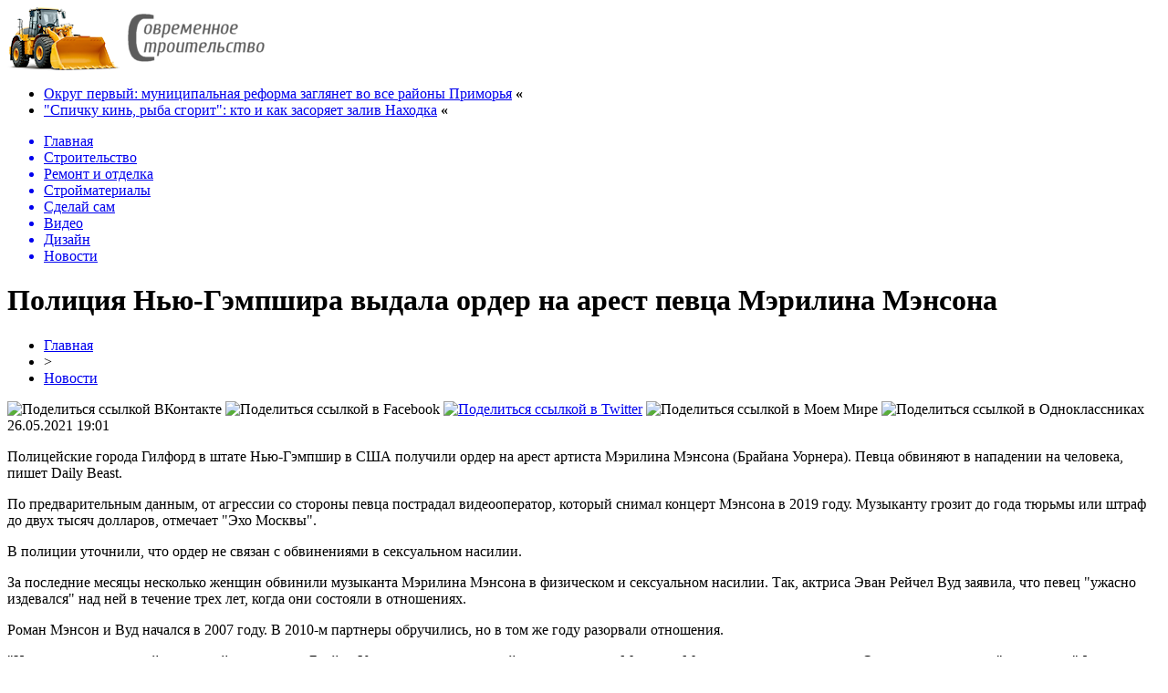

--- FILE ---
content_type: text/html; charset=UTF-8
request_url: http://gryzhainform.ru/policiya-nyu-gempshira-vydala-order-na-arest-pevca-merilina-mensona/
body_size: 10780
content:
<!DOCTYPE html PUBLIC "-//W3C//DTD XHTML 1.0 Transitional//EN" "http://www.w3.org/TR/xhtml1/DTD/xhtml1-transitional.dtd">
<html xmlns="http://www.w3.org/1999/xhtml">
<head>
<meta http-equiv="Content-Type" content="text/html; charset=utf-8" />

<title>Полиция Нью-Гэмпшира выдала ордер на арест певца Мэрилина Мэнсона</title>
<meta name="description" content="Полицейские города Гилфорд в штате Нью-Гэмпшир в США получили ордер на арест артиста Мэрилина Мэнсона (Брайана Уорнера). Певца обвиняют в нападении на человека, пишет Daily Beast. По предварительным данным, от агрессии со стороны певца пострадал видеооператор, который снимал концерт Мэнсона в 2019 году." />

<link rel="Shortcut Icon" href="http://gryzhainform.ru/favicon.png" type="image/x-icon" />
<link rel="stylesheet" href="http://gryzhainform.ru/wp-content/themes/building/style.css" type="text/css" />
<script src="//ajax.googleapis.com/ajax/libs/jquery/2.1.4/jquery.min.js"></script>
<link href='http://fonts.googleapis.com/css?family=Cuprum:400,400italic&subset=cyrillic' rel='stylesheet' type='text/css'><meta name='robots' content='max-image-preview:large' />
<style id='classic-theme-styles-inline-css' type='text/css'>
/*! This file is auto-generated */
.wp-block-button__link{color:#fff;background-color:#32373c;border-radius:9999px;box-shadow:none;text-decoration:none;padding:calc(.667em + 2px) calc(1.333em + 2px);font-size:1.125em}.wp-block-file__button{background:#32373c;color:#fff;text-decoration:none}
</style>
<style id='global-styles-inline-css' type='text/css'>
body{--wp--preset--color--black: #000000;--wp--preset--color--cyan-bluish-gray: #abb8c3;--wp--preset--color--white: #ffffff;--wp--preset--color--pale-pink: #f78da7;--wp--preset--color--vivid-red: #cf2e2e;--wp--preset--color--luminous-vivid-orange: #ff6900;--wp--preset--color--luminous-vivid-amber: #fcb900;--wp--preset--color--light-green-cyan: #7bdcb5;--wp--preset--color--vivid-green-cyan: #00d084;--wp--preset--color--pale-cyan-blue: #8ed1fc;--wp--preset--color--vivid-cyan-blue: #0693e3;--wp--preset--color--vivid-purple: #9b51e0;--wp--preset--gradient--vivid-cyan-blue-to-vivid-purple: linear-gradient(135deg,rgba(6,147,227,1) 0%,rgb(155,81,224) 100%);--wp--preset--gradient--light-green-cyan-to-vivid-green-cyan: linear-gradient(135deg,rgb(122,220,180) 0%,rgb(0,208,130) 100%);--wp--preset--gradient--luminous-vivid-amber-to-luminous-vivid-orange: linear-gradient(135deg,rgba(252,185,0,1) 0%,rgba(255,105,0,1) 100%);--wp--preset--gradient--luminous-vivid-orange-to-vivid-red: linear-gradient(135deg,rgba(255,105,0,1) 0%,rgb(207,46,46) 100%);--wp--preset--gradient--very-light-gray-to-cyan-bluish-gray: linear-gradient(135deg,rgb(238,238,238) 0%,rgb(169,184,195) 100%);--wp--preset--gradient--cool-to-warm-spectrum: linear-gradient(135deg,rgb(74,234,220) 0%,rgb(151,120,209) 20%,rgb(207,42,186) 40%,rgb(238,44,130) 60%,rgb(251,105,98) 80%,rgb(254,248,76) 100%);--wp--preset--gradient--blush-light-purple: linear-gradient(135deg,rgb(255,206,236) 0%,rgb(152,150,240) 100%);--wp--preset--gradient--blush-bordeaux: linear-gradient(135deg,rgb(254,205,165) 0%,rgb(254,45,45) 50%,rgb(107,0,62) 100%);--wp--preset--gradient--luminous-dusk: linear-gradient(135deg,rgb(255,203,112) 0%,rgb(199,81,192) 50%,rgb(65,88,208) 100%);--wp--preset--gradient--pale-ocean: linear-gradient(135deg,rgb(255,245,203) 0%,rgb(182,227,212) 50%,rgb(51,167,181) 100%);--wp--preset--gradient--electric-grass: linear-gradient(135deg,rgb(202,248,128) 0%,rgb(113,206,126) 100%);--wp--preset--gradient--midnight: linear-gradient(135deg,rgb(2,3,129) 0%,rgb(40,116,252) 100%);--wp--preset--font-size--small: 13px;--wp--preset--font-size--medium: 20px;--wp--preset--font-size--large: 36px;--wp--preset--font-size--x-large: 42px;--wp--preset--spacing--20: 0.44rem;--wp--preset--spacing--30: 0.67rem;--wp--preset--spacing--40: 1rem;--wp--preset--spacing--50: 1.5rem;--wp--preset--spacing--60: 2.25rem;--wp--preset--spacing--70: 3.38rem;--wp--preset--spacing--80: 5.06rem;--wp--preset--shadow--natural: 6px 6px 9px rgba(0, 0, 0, 0.2);--wp--preset--shadow--deep: 12px 12px 50px rgba(0, 0, 0, 0.4);--wp--preset--shadow--sharp: 6px 6px 0px rgba(0, 0, 0, 0.2);--wp--preset--shadow--outlined: 6px 6px 0px -3px rgba(255, 255, 255, 1), 6px 6px rgba(0, 0, 0, 1);--wp--preset--shadow--crisp: 6px 6px 0px rgba(0, 0, 0, 1);}:where(.is-layout-flex){gap: 0.5em;}:where(.is-layout-grid){gap: 0.5em;}body .is-layout-flex{display: flex;}body .is-layout-flex{flex-wrap: wrap;align-items: center;}body .is-layout-flex > *{margin: 0;}body .is-layout-grid{display: grid;}body .is-layout-grid > *{margin: 0;}:where(.wp-block-columns.is-layout-flex){gap: 2em;}:where(.wp-block-columns.is-layout-grid){gap: 2em;}:where(.wp-block-post-template.is-layout-flex){gap: 1.25em;}:where(.wp-block-post-template.is-layout-grid){gap: 1.25em;}.has-black-color{color: var(--wp--preset--color--black) !important;}.has-cyan-bluish-gray-color{color: var(--wp--preset--color--cyan-bluish-gray) !important;}.has-white-color{color: var(--wp--preset--color--white) !important;}.has-pale-pink-color{color: var(--wp--preset--color--pale-pink) !important;}.has-vivid-red-color{color: var(--wp--preset--color--vivid-red) !important;}.has-luminous-vivid-orange-color{color: var(--wp--preset--color--luminous-vivid-orange) !important;}.has-luminous-vivid-amber-color{color: var(--wp--preset--color--luminous-vivid-amber) !important;}.has-light-green-cyan-color{color: var(--wp--preset--color--light-green-cyan) !important;}.has-vivid-green-cyan-color{color: var(--wp--preset--color--vivid-green-cyan) !important;}.has-pale-cyan-blue-color{color: var(--wp--preset--color--pale-cyan-blue) !important;}.has-vivid-cyan-blue-color{color: var(--wp--preset--color--vivid-cyan-blue) !important;}.has-vivid-purple-color{color: var(--wp--preset--color--vivid-purple) !important;}.has-black-background-color{background-color: var(--wp--preset--color--black) !important;}.has-cyan-bluish-gray-background-color{background-color: var(--wp--preset--color--cyan-bluish-gray) !important;}.has-white-background-color{background-color: var(--wp--preset--color--white) !important;}.has-pale-pink-background-color{background-color: var(--wp--preset--color--pale-pink) !important;}.has-vivid-red-background-color{background-color: var(--wp--preset--color--vivid-red) !important;}.has-luminous-vivid-orange-background-color{background-color: var(--wp--preset--color--luminous-vivid-orange) !important;}.has-luminous-vivid-amber-background-color{background-color: var(--wp--preset--color--luminous-vivid-amber) !important;}.has-light-green-cyan-background-color{background-color: var(--wp--preset--color--light-green-cyan) !important;}.has-vivid-green-cyan-background-color{background-color: var(--wp--preset--color--vivid-green-cyan) !important;}.has-pale-cyan-blue-background-color{background-color: var(--wp--preset--color--pale-cyan-blue) !important;}.has-vivid-cyan-blue-background-color{background-color: var(--wp--preset--color--vivid-cyan-blue) !important;}.has-vivid-purple-background-color{background-color: var(--wp--preset--color--vivid-purple) !important;}.has-black-border-color{border-color: var(--wp--preset--color--black) !important;}.has-cyan-bluish-gray-border-color{border-color: var(--wp--preset--color--cyan-bluish-gray) !important;}.has-white-border-color{border-color: var(--wp--preset--color--white) !important;}.has-pale-pink-border-color{border-color: var(--wp--preset--color--pale-pink) !important;}.has-vivid-red-border-color{border-color: var(--wp--preset--color--vivid-red) !important;}.has-luminous-vivid-orange-border-color{border-color: var(--wp--preset--color--luminous-vivid-orange) !important;}.has-luminous-vivid-amber-border-color{border-color: var(--wp--preset--color--luminous-vivid-amber) !important;}.has-light-green-cyan-border-color{border-color: var(--wp--preset--color--light-green-cyan) !important;}.has-vivid-green-cyan-border-color{border-color: var(--wp--preset--color--vivid-green-cyan) !important;}.has-pale-cyan-blue-border-color{border-color: var(--wp--preset--color--pale-cyan-blue) !important;}.has-vivid-cyan-blue-border-color{border-color: var(--wp--preset--color--vivid-cyan-blue) !important;}.has-vivid-purple-border-color{border-color: var(--wp--preset--color--vivid-purple) !important;}.has-vivid-cyan-blue-to-vivid-purple-gradient-background{background: var(--wp--preset--gradient--vivid-cyan-blue-to-vivid-purple) !important;}.has-light-green-cyan-to-vivid-green-cyan-gradient-background{background: var(--wp--preset--gradient--light-green-cyan-to-vivid-green-cyan) !important;}.has-luminous-vivid-amber-to-luminous-vivid-orange-gradient-background{background: var(--wp--preset--gradient--luminous-vivid-amber-to-luminous-vivid-orange) !important;}.has-luminous-vivid-orange-to-vivid-red-gradient-background{background: var(--wp--preset--gradient--luminous-vivid-orange-to-vivid-red) !important;}.has-very-light-gray-to-cyan-bluish-gray-gradient-background{background: var(--wp--preset--gradient--very-light-gray-to-cyan-bluish-gray) !important;}.has-cool-to-warm-spectrum-gradient-background{background: var(--wp--preset--gradient--cool-to-warm-spectrum) !important;}.has-blush-light-purple-gradient-background{background: var(--wp--preset--gradient--blush-light-purple) !important;}.has-blush-bordeaux-gradient-background{background: var(--wp--preset--gradient--blush-bordeaux) !important;}.has-luminous-dusk-gradient-background{background: var(--wp--preset--gradient--luminous-dusk) !important;}.has-pale-ocean-gradient-background{background: var(--wp--preset--gradient--pale-ocean) !important;}.has-electric-grass-gradient-background{background: var(--wp--preset--gradient--electric-grass) !important;}.has-midnight-gradient-background{background: var(--wp--preset--gradient--midnight) !important;}.has-small-font-size{font-size: var(--wp--preset--font-size--small) !important;}.has-medium-font-size{font-size: var(--wp--preset--font-size--medium) !important;}.has-large-font-size{font-size: var(--wp--preset--font-size--large) !important;}.has-x-large-font-size{font-size: var(--wp--preset--font-size--x-large) !important;}
.wp-block-navigation a:where(:not(.wp-element-button)){color: inherit;}
:where(.wp-block-post-template.is-layout-flex){gap: 1.25em;}:where(.wp-block-post-template.is-layout-grid){gap: 1.25em;}
:where(.wp-block-columns.is-layout-flex){gap: 2em;}:where(.wp-block-columns.is-layout-grid){gap: 2em;}
.wp-block-pullquote{font-size: 1.5em;line-height: 1.6;}
</style>
<script type="text/javascript" id="wp-postviews-cache-js-extra">
/* <![CDATA[ */
var viewsCacheL10n = {"admin_ajax_url":"http:\/\/gryzhainform.ru\/wp-admin\/admin-ajax.php","post_id":"50779"};
/* ]]> */
</script>
<script type="text/javascript" src="http://gryzhainform.ru/wp-content/plugins/post-views-counter-x/postviews-cache.js?ver=6.5.5" id="wp-postviews-cache-js"></script>
<link rel="canonical" href="http://gryzhainform.ru/policiya-nyu-gempshira-vydala-order-na-arest-pevca-merilina-mensona/" />
<link rel="alternate" type="application/json+oembed" href="http://gryzhainform.ru/wp-json/oembed/1.0/embed?url=http%3A%2F%2Fgryzhainform.ru%2Fpoliciya-nyu-gempshira-vydala-order-na-arest-pevca-merilina-mensona%2F" />
<link rel="alternate" type="text/xml+oembed" href="http://gryzhainform.ru/wp-json/oembed/1.0/embed?url=http%3A%2F%2Fgryzhainform.ru%2Fpoliciya-nyu-gempshira-vydala-order-na-arest-pevca-merilina-mensona%2F&#038;format=xml" />
</head>

<body>
<div id="preha"></div>

<div id="prewap">
<div id="wrapper">

	<div id="header">
		<div class="logo"><a href="http://gryzhainform.ru" title="Современное Строительство"><img src="http://gryzhainform.ru/img/logo.png" width="282" height="70" alt="Современное Строительство" /></a></div>
		<div class="zalogo">
			<ul>
								<li><a href="http://gryzhainform.ru/okrug-pervyj-municipalnaya-reforma-zaglyanet-vo-vse-rajony-primorya/">Округ первый: муниципальная реформа заглянет во все районы Приморья</a> <strong>&laquo;</strong></li>
								<li><a href="http://gryzhainform.ru/spichku-kin-ryba-sgorit-kto-i-kak-zasoryaet-zaliv-naxodka/">"Спичку кинь, рыба сгорит": кто и как засоряет залив Находка</a> <strong>&laquo;</strong></li>
							</ul>	
		</div>
	</div>


	<div class="menuhi">

	
	<div class="menu2">
		<ul>	

				<a href="http://gryzhainform.ru/"><li>Главная</li></a>
				
				<a href="http://gryzhainform.ru/stroitelstvo/"><li>Строительство</li></a>
				
				<a href="http://gryzhainform.ru/remont/"><li>Ремонт и отделка</li></a>
				
				<a href="http://gryzhainform.ru/vibor-materiala/"><li>Стройматериалы</li></a>
				
				<a href="http://gryzhainform.ru/sdelay-sam/"><li>Сделай сам</li></a>
				
				<a href="http://gryzhainform.ru/video/"><li>Видео</li></a>
				
				<a href="http://gryzhainform.ru/dizain/"><li>Дизайн</li></a>
				
				<a href="http://gryzhainform.ru/news/"><li class="current"><div class="strela">Новости</div></li></a>
		

		</ul>
	</div>
	
	

	
	</div>
	
</div>
</div>


<div id="bugatop"></div>
<div id="mblos">
<div id="wrapper">
	<div id="vkulleft" >
	
							<div id="novost">

				<h1>Полиция Нью-Гэмпшира выдала ордер на арест певца Мэрилина Мэнсона</h1>
				
				<div id="podzag">
					<div id="rubr"><div id="breadcrumb"><ul><li><a href="http://gryzhainform.ru">Главная</a></li><li>&gt;</li><li><a href="http://gryzhainform.ru/news/">Новости</a></li></ul></div></div>
					<!--noindex-->
					<div id="delilka">
	<img src="http://gryzhainform.ru/wp-content/themes/building/modules/soc/vk.png" width="18" height="18" title="Поделиться ссылкой ВКонтакте" style="cursor:pointer;" onclick="window.open('http://vkontakte.ru/share.php?url=http://gryzhainform.ru/policiya-nyu-gempshira-vydala-order-na-arest-pevca-merilina-mensona/','gener','width=500,height=400,top='+((screen.height-400)/2)+',left='+((screen.width-500)/2)+',toolbar=no,location=no,directories=no,status=no,menubar=no,scrollbars=no,resizable=no')" />
	<img src="http://gryzhainform.ru/wp-content/themes/building/modules/soc/fb.png" width="18" height="18" title="Поделиться ссылкой в Facebook" style="cursor:pointer;" onclick="window.open('http://www.facebook.com/sharer.php?u=http://gryzhainform.ru/policiya-nyu-gempshira-vydala-order-na-arest-pevca-merilina-mensona/','gener','width=500,height=400,top='+((screen.height-400)/2)+',left='+((screen.width-500)/2)+',toolbar=no,location=no,directories=no,status=no,menubar=no,scrollbars=no,resizable=no')" />
	<a href="http://gryzhainform.ru/red.php?http://twitter.com/home?status=Полиция Нью-Гэмпшира выдала ордер на арест певца Мэрилина Мэнсона - http://gryzhainform.ru/policiya-nyu-gempshira-vydala-order-na-arest-pevca-merilina-mensona/" target="_blank" rel="nofollow"><img src="http://gryzhainform.ru/wp-content/themes/building/modules/soc/tw.png" width="18" height="18" title="Поделиться ссылкой в Twitter" /></a>
	<img src="http://gryzhainform.ru/wp-content/themes/building/modules/soc/mm.png" width="18" height="18" title="Поделиться ссылкой в Моем Мире" style="cursor:pointer;" onclick="window.open('http://connect.mail.ru/share?share_url=http://gryzhainform.ru/policiya-nyu-gempshira-vydala-order-na-arest-pevca-merilina-mensona/','gener','width=512,height=332,top='+((screen.height-332)/2)+',left='+((screen.width-512)/2)+',toolbar=no,location=no,directories=no,status=no,menubar=no,scrollbars=no,resizable=no')" />
	<img src="http://gryzhainform.ru/wp-content/themes/building/modules/soc/od.png" width="18" height="18" title="Поделиться ссылкой в Одноклассниках" style="cursor:pointer;" onclick="window.open('http://www.odnoklassniki.ru/dk?st.cmd=addShare&st.s=0&st._surl==http://gryzhainform.ru/policiya-nyu-gempshira-vydala-order-na-arest-pevca-merilina-mensona/','gener','width=580,height=420,top='+((screen.height-420)/2)+',left='+((screen.width-580)/2)+',toolbar=no,location=no,directories=no,status=no,menubar=no,scrollbars=no,resizable=no')" />
</div>					<div id="datecont">26.05.2021 19:01</div>
					<!--/noindex-->
				</div>
					
		

				<div id="samtext">
																<p>Полицейские города Гилфорд в штате Нью-Гэмпшир в США получили ордер на арест артиста Мэрилина Мэнсона (Брайана Уорнера). Певца обвиняют в нападении на человека, пишет Daily Beast.</p>
<p>  По предварительным данным, от агрессии со стороны певца пострадал видеооператор, который снимал концерт Мэнсона в 2019 году. Музыканту грозит до года тюрьмы или штраф до двух тысяч долларов, отмечает &quot;Эхо Москвы&quot;.</p>
<p>  В полиции уточнили, что ордер не связан с обвинениями в сексуальном насилии.</p>
<p>За последние месяцы несколько женщин обвинили музыканта Мэрилина Мэнсона в физическом и сексуальном насилии. Так, актриса Эван Рейчел Вуд заявила, что певец &quot;ужасно издевался&quot; над ней в течение трех лет, когда они состояли в отношениях.</p>
<p>  Роман Мэнсон и Вуд начался в 2007 году. В 2010-м партнеры обручились, но в том же году разорвали отношения.</p>
<p>  &quot;Имя человека, который надо мной издевался, - Брайан Уорнер, также известный всему миру как Мэрилин Мэнсон, - заявила актриса. - Он начал заниматься &quot;грумингом&quot; [то есть &quot;обхаживанием&quot;] по отношению ко мне, когда я была подростком, и ужасно издевался надо мной в течение многих лет. Он подчинил меня и манипулировал мной. Я больше не хочу жить в страхе, что мне отомстят, будут меня шантажировать или поливать грязью. Пока он не начнет разрушать еще чьи-то жизни, я хочу обличить этого опасного человека и заявить, что многие в этом бизнесе ему потакали. Хочу выразить солидарность с многими жертвами, которые больше не будут молчать&quot;.</p>
<p>  Ранее Вуд говорила, что ей пришлось пережить домашнее насилие и изнасилования, однако не уточняла, кого именно она в этом обвиняет.</p>
<p>  В 2019 году актриса предложила законопроект, продлевающий срок ответственности за домашнее насилие с 3 до 5 лет. В октябре того же года губернатор Калифорнии Гэвин Ньюсом подписал этот законопроект, и в 2020 году он стал законом, сообщала Русская служба BBC.</p>
<p>  Тогда же, давая показания в конгрессе, Вуд заявила, что Мэнсон скрывал от нее свою зависимость от алкоголя и наркотиков, и у него случались приступы запредельной ревности, когда он громил дом, запирал ее в комнате и угрожал ей.</p>
<p>Представители певца в ответ заявляли: &quot;В течение нескольких лет появлялось множество публикаций, в которых Эван Рейчел Вуд очень хорошо говорила о своих отношениях с Мэнсоном. К сожалению, в наше время люди верят написанному в интернете и могут говорить что угодно без всяких доказательств. Последствия таких действий могут быть катастрофическими, распространять не основанную на фактах информацию - совершенно безответственно. Как люди и сотрудники масс-медиа, мы должны стремиться к тому, чтобы иметь дело с фактами и правдой, а не прятаться за домыслами и предположениями для продвижения собственной точки зрения&quot;.</p>
<p>  Представители Мэнсона также пытались оправдать его реплику, брошенную в интервью журналу Spin в 2009 году, когда он заявил по поводу Вуд: &quot;Каждый день я мечтаю о том, как разобью ей голову молотком&quot;. &quot;Понятно, что это было нагнетание драмы рок-звездой, рекламирующей свою новую запись, а не реальное утверждение&quot;, - убеждали они.</p>
<p>  33-летняя Вуд известна по ролям в таких фильмах, как &quot;Рестлер&quot; и &quot;Мартовские иды&quot;, она также озвучивала героев популярных фильмов &quot;Холодное сердце-2&quot;, &quot;Астерикс&quot; и &quot;Викинги&quot;. Ее самая известная роль - андроид Долорес Абернати в сериале HBO &quot;Мир Дикого запада&quot;.</p>
<p>  52-летний Мэнсон с 1994 года выпустил 11 студийных альбомов, три из которых в Великобритании вошли в первую тройку по объемам продаж в Великобритании.</p>
<p>  Другие жертвы насилия</p>
<p>  Эшли Уолтерс заявила, что работала с Мэнсоном в качестве личного помощника. Она утверждает, что певец &quot;часто прибегал к насилию&quot; и начинал бросаться тарелками и другими тяжелыми предметами. Она обвиняет его в том, что он предлагал ее в качестве &quot;подарка&quot; для секса с теми, кто с ним работал, и продолжал преследовать ее уже после окончания их профессиональных отношений. Уолтерс говорит, что теперь она страдает от посттравматического синдрома (ПТСР) и депрессии.</p>
<p>  Габриэлла, также известная как музыкант SourGirrrl, заявила, что Мэнсон неоднократно связывал ее и насиловал. По ее утверждениям, музыкант заставлял ее принимать вместе с ним наркотики и требовал, чтобы она заключила с ним &quot;договор, скрепленный кровью&quot;, - и при этом разрезал их руки разбитым стеклом. Как говорит Габриэлла, из-за их отношений она как-то пыталась совершить самоубийство и из-за этого провела рождественские праздники в больнице. По ее словам, у нее был диагностирован посттравматический синдром, и она по-прежнему страдает от ночных кошмаров.</p>
<p>  Модель Сара Макнилли утверждает, что однажды Мэнсон швырнул ее к стене и &quot;угрожал разбить лицо бейсбольной битой&quot;. Она говорит, что Мэнсон запирал ее в комнате, когда она &quot;плохо себя вела&quot;, и часами отчитывал ее. Она также утверждает, что страдает от ПТСР и проблем с психикой.</p>
<p>  Актриса Эшли Линдси Морган говорит, что Мэнсон не позволял ей есть, спать и покидать дом. Она утверждает, что Мэнсон резал и обжигал ее и заставлял приносить ему нацистские сувениры. Она тоже говорит, что страдает от ПТСР, испытывает тревожность и ее мучают ночные кошмары.</p>
<p>  В мае показания против Мэнсона дала 36-летняя американская модель Эшли Морган Смитлайн. В интерью People  она  утверждает, что жила с настоящим монстром.</p>
<p>  По словам модели, все два года отношений артист &quot;бесчисленное число раз&quot; ее насиловал, кусал, &quot;резал ножом с изображением свастики&quot;, бил плетью, засовывал ей в рот кулак во время секса и запирал в особой стеклянной звуконепроницаемой комнате каждый раз, когда она его злила. Комната эта называлась &quot;клетка для плохих девочек&quot; - в ней он ее морил голодом.</p>
<p>Смитлайн и Мэнсон познакомились летом 2010-го. Музыкант предложил девушке роль в кино, они оживленно разговорились, и будущая жертва вскоре ощутила с рокером &quot;глубокую связь&quot;. Мэнсон показался ей интеллектуалом, с которым она беседовала, в частности,   о писателях Набокове и Толстом, пишет &quot;Российская газета&quot;.</p>
<p>Мэнсон буквально завалил девушку SMS, в которых просил Смитлайн, еврейку по национальности,  приобретать для него метательные ножи, кнуты и нацистские сувениры. Это не отпугнуло девушку, и в ноябре она начала встречаться с эпатажным артистом.</p>
<p>  Позднее Мэнсон стал изощренно издеваться над возлюбленной. Он вырезал на ее бедре свои инициалы, пил кровь модели и заставлял ее пить свою кровь. Однажды Мэнсон сломал подруге нос. Он также метал в нее ножи. Но бросить садиста не было сил, так как Эшли чувствовала психологическую зависимость от психопата.</p>
<p><!--noindex--><a href="http://gryzhainform.ru/red.php?https://tehnowar.ru/245411-Policiya-Nyyu-Gempshira-vydala-order-na-arest-pevca-Merilina-Mensona.html" rel="nofollow noopener noreferrer" target="_blank">Источник</a><!--/noindex--></p>
					
		
					
									</div>
				
				


														<div class="bleft"><a href="http://gryzhainform.ru/okrug-pervyj-municipalnaya-reforma-zaglyanet-vo-vse-rajony-primorya/"><img src="http://gryzhainform.ru/img/bleft.png" width="77" height="86" alt="Предыдущая новость" title="Предыдущая новость" /></a></div>
								</div>
				
			

			<div id="podnovka">
				<div id="podeshe" class="misto" style="padding-bottom:20px;">
					<div class="mikar" style="border-radius: 0px 3px 3px 0px;">Читайте также</div>
					<ul>
										<li><a href="http://gryzhainform.ru/okrug-pervyj-municipalnaya-reforma-zaglyanet-vo-vse-rajony-primorya/">Округ первый: муниципальная реформа заглянет во все районы Приморья</a></li>
										<li><a href="http://gryzhainform.ru/spichku-kin-ryba-sgorit-kto-i-kak-zasoryaet-zaliv-naxodka/">"Спичку кинь, рыба сгорит": кто и как засоряет залив Находка</a></li>
										<li><a href="http://gryzhainform.ru/ocherednoj-tochechnyj-skandal/">Очередной точечный скандал</a></li>
										<li><a href="http://gryzhainform.ru/muzhchinam-ne-nuzhen-prazdnik/">Мужчинам не нужен праздник</a></li>
					
					</ul>
				</div>
			</div>


			<div style="text-align:center;margin-left:15px;margin-right:10px;margin-bottom:10px;margin-top:10px;font-size:11px;background-color:#f7f7f7;color:#b8b8b8;padding-left:10px;padding-right:10px;padding-bottom:1px;padding-top:1px;position:relative;border-radius:3px;width:660px;overflow:hidden;">
			<p>
						<a href="http://gryzhainform.ru/etiketki-kotorye-govoryat-sekrety-uspeshnogo-brendinga/" style="color:#b8b8b8;text-decoration:none;">Этикетки, которые говорят: секреты успешного брендинга</a>
						<a href="http://gryzhainform.ru/self-directed-repairs-of-the-honda-avancier-1/" style="color:#b8b8b8;text-decoration:none;">Self-Directed Repairs of the Honda Avancier 1: An Analysis of Reliability Compared to Competitors</a>
						<a href="http://gryzhainform.ru/podarok-dlya-zimnix-priklyuchenij-snegoxod-dlya-detej/" style="color:#b8b8b8;text-decoration:none;">Подарок для зимних приключений: снегоход для детей</a>
						<a href="http://gryzhainform.ru/bystrye-finansy-kak-poluchit-zajm-bez-procentov/" style="color:#b8b8b8;text-decoration:none;">Быстрые финансы: как получить займ без процентов</a>
						<a href="http://gryzhainform.ru/moskitnye-setki-yavlyayutsya-obyazatelnym-elementom/" style="color:#b8b8b8;text-decoration:none;">Москитные сетки являются обязательным элементом современных оконных систем</a>
						</p>
			</div>

			
		


</div>

	<div id="vkulright">

			<div id="vkul2">
				<div id="eshelka">
					<div class="moyzaf">Лента публикаций</div>
					<ul>
										<li><span>09:42</span> <a href="http://gryzhainform.ru/okrug-pervyj-municipalnaya-reforma-zaglyanet-vo-vse-rajony-primorya/">Округ первый: муниципальная реформа заглянет во все районы Приморья</a></li>
										<li><span>05:42</span> <a href="http://gryzhainform.ru/spichku-kin-ryba-sgorit-kto-i-kak-zasoryaet-zaliv-naxodka/">"Спичку кинь, рыба сгорит": кто и как засоряет залив Находка</a></li>
										<li><span>01:41</span> <a href="http://gryzhainform.ru/ocherednoj-tochechnyj-skandal/">Очередной точечный скандал</a></li>
										<li><span>21:31</span> <a href="http://gryzhainform.ru/muzhchinam-ne-nuzhen-prazdnik/">Мужчинам не нужен праздник</a></li>
										<li><span>17:31</span> <a href="http://gryzhainform.ru/zachem-vladivostoku-derevya/">Зачем Владивостоку деревья?</a></li>
										<li><span>13:31</span> <a href="http://gryzhainform.ru/zavershilsya-pervyj-etap-morskix-issledovanij-v-ramkax-proekta-arctic-connect/">Завершился первый этап морских исследований в рамках проекта Arctic Connect</a></li>
										<li><span>09:21</span> <a href="http://gryzhainform.ru/na-urovne-krizisa-incident-s-teatrom-kukol-pokazal-problemy-razvitiya/">"На уровне кризиса": инцидент с театром кукол показал проблемы развития</a></li>
										<li><span>21:11</span> <a href="http://gryzhainform.ru/vooruzhyonnye-naemniki-ne-puskayut-dokerov-v-vmtp/">Вооружённые наемники не пускают докеров в ВМТП</a></li>
										<li><span>17:02</span> <a href="http://gryzhainform.ru/nedvizhimost-vladivostoka-v-poiskax-sprosa/">Недвижимость Владивостока в поисках спроса</a></li>
										<li><span>13:01</span> <a href="http://gryzhainform.ru/regionam-dalnego-vostoka-vypisan-recept-razvitiya/">Регионам Дальнего Востока выписан рецепт развития</a></li>
										<li><span>08:51</span> <a href="http://gryzhainform.ru/ipotechnyj-azhiotazh-xoteli-kak-luchshe-poluchilos-kak-vsegda/">Ипотечный ажиотаж: Хотели как лучше, получилось как всегда</a></li>
										<li><span>04:41</span> <a href="http://gryzhainform.ru/revolyucionnaya-ideya/">Революционная идея</a></li>
										<li><span>00:32</span> <a href="http://gryzhainform.ru/kak-primore-otmetit-4-noyabrya-2020-goda/">Как Приморье отметит 4 ноября 2020 года</a></li>
										<li><span>20:31</span> <a href="http://gryzhainform.ru/dorogi-vladivostoka-plany-na-2021/">Дороги Владивостока: планы на 2021</a></li>
										<li><span>16:22</span> <a href="http://gryzhainform.ru/vo-floride-sravnyalos-kolichestvo-golosov-u-oboix-kandidatov-na-post-prezidenta-ssha/">Во Флориде сравнялось количество голосов у обоих кандидатов на пост президента США</a></li>
										<li><span>12:12</span> <a href="http://gryzhainform.ru/kandidaty-v-prezidenty-ssha-dyshat-drug-drugu-v-spiny/">Кандидаты в президенты США дышат друг-другу в спины</a></li>
										<li><span>08:12</span> <a href="http://gryzhainform.ru/shtat-odinokoj-zvezdy-i-kanzas-pereshli-na-storonu-trampa/">Штат "одинокой звезды" и Канзас перешли на сторону Трампа</a></li>
										<li><span>04:12</span> <a href="http://gryzhainform.ru/medicina-v-glubinke-stanovitsya-dostupnee/">Медицина в глубинке становится доступнее</a></li>
										<li><span>00:12</span> <a href="http://gryzhainform.ru/portoviki-vmtp-obratilis-k-putinu-za-podderzhkoj/">Портовики ВМТП обратились к Путину за поддержкой</a></li>
										<li><span>20:11</span> <a href="http://gryzhainform.ru/soxranyajte-bditelnost-kogda-rech-zaxodit-o-dengax-2/">Сохраняйте бдительность, когда речь заходит о деньгах</a></li>
															<li><span>04:16</span> <a href="http://gryzhainform.ru/etiketki-kotorye-govoryat-sekrety-uspeshnogo-brendinga/">Этикетки, которые говорят: секреты успешного брендинга</a></li>
										<li><span>02:18</span> <a href="http://gryzhainform.ru/self-directed-repairs-of-the-honda-avancier-1/">Self-Directed Repairs of the Honda Avancier 1: An Analysis of Reliability Compared to Competitors</a></li>
										<li><span>06:40</span> <a href="http://gryzhainform.ru/podarok-dlya-zimnix-priklyuchenij-snegoxod-dlya-detej/">Подарок для зимних приключений: снегоход для детей</a></li>
										</ul>
				</div>
			</div>

		</div>
	
	</div>
	</div> <!--mblos-->
	
	
	<div id="bugabot"></div>
	
	
	
<div id="prewap">
<div id="wrapfoot">	
<div id="prefooter">
	<div id="peroa"></div>
	<div id="foalen">
									<div id="glav3">
					<!--noindex--><div class="fotdate">07.11</div><!--/noindex-->
					<p><a href="http://gryzhainform.ru/okrug-pervyj-municipalnaya-reforma-zaglyanet-vo-vse-rajony-primorya/">Округ первый: муниципальная реформа заглянет во все районы Приморья</a></p>
					</div>
									<div id="glav3">
					<!--noindex--><div class="fotdate">07.11</div><!--/noindex-->
					<p><a href="http://gryzhainform.ru/spichku-kin-ryba-sgorit-kto-i-kak-zasoryaet-zaliv-naxodka/">"Спичку кинь, рыба сгорит": кто и как засоряет залив Находка</a></p>
					</div>
									<div id="glav3">
					<!--noindex--><div class="fotdate">07.11</div><!--/noindex-->
					<p><a href="http://gryzhainform.ru/ocherednoj-tochechnyj-skandal/">Очередной точечный скандал</a></p>
					</div>
									<div id="glav3">
					<!--noindex--><div class="fotdate">06.11</div><!--/noindex-->
					<p><a href="http://gryzhainform.ru/muzhchinam-ne-nuzhen-prazdnik/">Мужчинам не нужен праздник</a></p>
					</div>
									<div id="glav3">
					<!--noindex--><div class="fotdate">06.11</div><!--/noindex-->
					<p><a href="http://gryzhainform.ru/zachem-vladivostoku-derevya/">Зачем Владивостоку деревья?</a></p>
					</div>
									<div id="glav3">
					<!--noindex--><div class="fotdate">06.11</div><!--/noindex-->
					<p><a href="http://gryzhainform.ru/zavershilsya-pervyj-etap-morskix-issledovanij-v-ramkax-proekta-arctic-connect/">Завершился первый этап морских исследований в рамках проекта Arctic Connect</a></p>
					</div>
					</div>
</div>

	<div id="footer">
		<div id="kopi">
		<p>&copy; 2026, «Современное Строительство». Все права защищены.</p>
		<p>При копировании материалов гиперссылка на gryzhainform.ru обязательна. * <img src="http://1by.by/mails/gryzhainformru.png" /> * <a href="http://gryzhainform.ru/sitemap.xml">XML</a> | <a href="http://gryzhainform.ru/sitemap/">HTML</a></p>
		</div>
	</div>
</div>	
</div>
	
	

<!--noindex-->
<img src="https://mc.yandex.ru/watch/49160272" style="position:absolute; left:-9999px;" alt="" /><!--/noindex-->
</body>

</html>